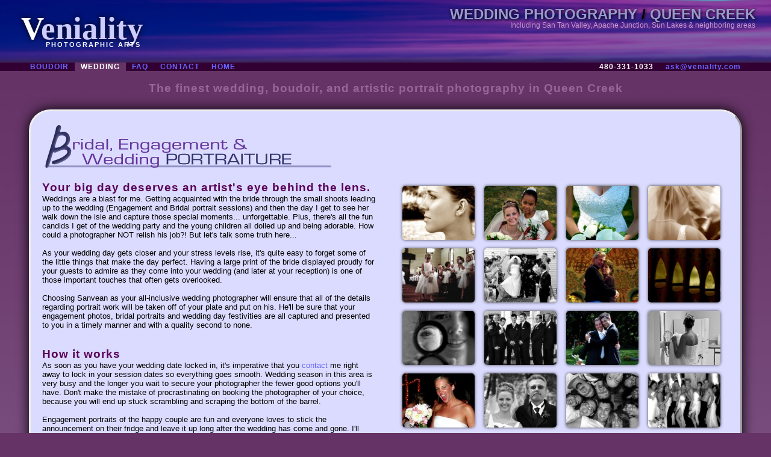

--- FILE ---
content_type: text/html
request_url: http://boudoirphotography.veniality.com/wedding_queen_creek.htm
body_size: 6138
content:
<html>
<head>

<META http-equiv="Content-Type" content="text/html; charset=iso-8859-1">
<META HTTP-EQUIV="imagetoolbar" CONTENT="no">
<META name="resource-type" content="document">
<META HTTP-EQUIV="distribution" CONTENT="Global">
<META HTTP-EQUIV="author" CONTENT="Sanvean - Photographer">
<META HTTP-EQUIV="description" CONTENT="Wedding Photography by Sanvean ~ The best artistic portraits in Queen Creek">
<META HTTP-EQUIV="keywords" CONTENT="QUEEN CREEK, San Tan Valley, Apache Junction, Sun Lakes, Wedding, Engagement, Bridal, Photography, Portraits, Fun, Gift, Artistic, Sanvean, Photographer, Candid, Veniality, Artist, Fine Art, Glamour, Freelance, Prints, Creative, Travel, Honest, Friendly, Discreet, Personal, Professional, SCOTTSDALE, Paradise Valley, Fountain Hills, Arcadia, PHOENIX, Glendale, Avondale, Peoria, Surprise, Deer Valley, SEDONA, Oak Creek, Cottonwood, Jerome, TEMPE, Mesa, Gilbert, Chandler, Ahwatukee, CASA GRANDE, Maricopa, Florence, Coolidge, Eloy, CAVE CREEK, New River, Anthem, Carefree, FLAGSTAFF, Tuscon, ARIZONA">
<title>Wedding & Portrait Photography in Queen Creek ~ by Sanvean</title>

<link rel="shortcut icon" href="favicon.jpg" />

<STYLE TYPE="text/css">
<!--

body { 
background: #663366 url('images/purplebg.jpg')
}

A { text-decoration: none; color: #6666ff}
A:hover { text-decoration: none; color: #dbdbff; background: #000000 }

.texta { font: normal bold 9pt sans-serif; color: #9966CC; word-spacing: 6; letter-spacing: 1px;}
.texta1 { font: normal bold 9pt sans-serif; color: #ffffff; word-spacing: 6; letter-spacing: 1px; background: #663366}
.textb { font-family: Verdana, Arial, Helvetica, sans-serif; color: #000000; font-size: 10pt}
.textc { font-family:  sans-serif, Arial; color: #000000; font-weight: bold; font-size: 18pt}
.textc1 { font-family:  "Trebuchet MS", Arial; color: #9999cc; font-weight: bold; font-size: 18pt; text-shadow: 1px 1px 5px rgba(0, 0, 0, 1);}
.textd { font-family:  "Trebuchet MS", Helvetica, sans-serif, Arial; color: #590158; font-weight: bold; font-size: 14pt; letter-spacing: 1px}
.textd1 { font-family:  "Trebuchet MS", Helvetica, sans-serif, Arial; color: #996699; font-weight: bold; font-size: 14pt; letter-spacing: 1px}
.texte { font-family:  Arial; color: #000000; font-size: 8pt}
.textf { font-family:  Arial; color: #cc99cc; font-size: 9pt; line-height:70%;}
.textg { font-family: sans-serif; color: #000000; font-size: 9pt}
.texth { font-family: Arial, Verdana, Helvetica, sans-serif; font-weight: bold; color: #111111; font-size: 9pt}

BLOCKQUOTE {
  text-align: left;
  border-style:outset;
  border-width: 3px;
  margin: 1.5em 3em 1.5em 3em;
  font: italic bold 12pt sans-serif;
  color: #88439e;
  background: #dbdbff;
  padding: 1.2em;
  -webkit-box-shadow: 0px 0px 20px rgba(0, 0, 0, 1);
  -moz-box-shadow: 0px 0px 20px rgba(0, 0, 0, 1);
  box-shadow: 0px 0px 20px rgba(0, 0, 0, 1);
  -webkit-border-radius: 35px;
  -moz-border-radius: 35px;
  border-radius: 35px;
}

DIV.box {
  text-align: left;
  margin: 2em 6em 3em 3em;
  font: normal bold 12pt sans-serif;
  color: #88439e;
  background: #ffffff;
  padding: 1em;
  -webkit-box-shadow: 0px 0px 10px rgba(50, 50, 50, 1);
  -moz-box-shadow:    0px 0px 10px rgba(50, 50, 50, 1);
  box-shadow:         0px 0px 10px rgba(50, 50, 50, 1);
  -webkit-border-radius: 15px;
  -moz-border-radius: 15px;
  border-radius: 15px;
}

IMG.radius {
  -webkit-box-shadow: 0px 0px 10px rgba(50, 50, 50, 1);
  -moz-box-shadow:    0px 0px 10px rgba(50, 50, 50, 1);
  box-shadow:         0px 0px 10px rgba(50, 50, 50, 1);
  -webkit-border-radius: 15px;
  -moz-border-radius: 15px;
  border-radius: 15px;
}

IMG.radius2 {
  -webkit-box-shadow: 0px 0px 5px rgba(0, 0, 0, .71);
  -moz-box-shadow:    0px 0px 5px rgba(0, 0, 0, .71);
  box-shadow:         0px 0px 5px rgba(0, 0, 0, .71);
  -webkit-border-radius: 5px;
  -moz-border-radius: 5px;
  border-radius: 5px;
}

.fatty { 
  font: normal bold 40pt "Trebuchet MS";
  color: #ccccff;
  text-shadow: 0px 0px 10px rgba(0, 0, 0, 1);
  position: absolute; 
  left: 35px;
  top: 16px;
}

.skinny { 
  font: normal bold 8pt Arial; 
  color: #ffffff; 
  letter-spacing: 2px; 
  position: absolute; 
  left: 76px; 
  top: 68px;
}


-->
</STYLE>

<script type="text/javascript" src="js/prototype.js"></script>
<script type="text/javascript" src="js/scriptaculous.js?load=effects"></script>
<script type="text/javascript" src="js/lightbox.js"></script>
<link rel="stylesheet" href="css/lightbox.css" type="text/css" media="screen" />

<script type="text/javascript">
  var _gaq = _gaq || [];
  _gaq.push(['_setAccount', 'UA-32478266-1']);
  _gaq.push(['_trackPageview']);
  (function() {
    var ga = document.createElement('script'); ga.type = 'text/javascript'; ga.async = true;
    ga.src = ('https:' == document.location.protocol ? 'https://ssl' : 'http://www') + '.google-analytics.com/ga.js';
    var s = document.getElementsByTagName('script')[0]; s.parentNode.insertBefore(ga, s);
  })();
</script>

<!--SOCIAL SHARING-->
<script type="text/javascript">var switchTo5x=true;</script>
<script type="text/javascript" src="http://w.sharethis.com/button/buttons.js"></script>
<script type="text/javascript">stLight.options({publisher: "e3bbeada-be05-4009-8774-c814b5881337", doNotHash: true, doNotCopy: true, hashAddressBar: false});</script>

</head>
<body TOPMARGIN="0" LEFTMARGIN="0" MARGINWIDTH="0" MARGINHEIGHT="0">


<!-- HEADER LOGO -->
<span class="fatty"><font color="white">V</font>eniality</span>
<span class="skinny">PHOTOGRAPHIC ARTS</span>


<!-- HEADER -->
<table width="100%" cellpadding="0" cellspacing="0" border="0" bgcolor="#663366" background="images/purple-hd5.jpg">
  <tr>
    <td width="50%"><img src="images/xclear.gif" width="340" height="10" border="0"></td>
    <td align="right" valign="top" width="50%"><img src="images/xclear.gif" width="400" height="10" border="0"><br>
<span class="textc1">WEDDING PHOTOGRAPHY <FONT COLOR="#000000">/</font> QUEEN CREEK</span><br>
<span class="textf">Including San Tan Valley, Apache Junction, Sun Lakes & neighboring areas</span>
</td>

<td><img src="images/xclear.gif" width="26" height="104" border="0"></td>
  </tr>
</table>



<!--NAVIGATION-->
<table width="100%" cellpadding="0" cellspacing="0" border="0" bgcolor="#330033"><tr><td><img src="images/xclear.gif" width="40" height="10" border="0"></td><td align="left" valign="middle" width="50%"><span class="texta"><a href="boudoir_queen_creek.htm">&nbsp;BOUDOIR&nbsp;</a></span><span class="texta1">&nbsp;WEDDING&nbsp;</span><span class="texta"><a href="faq.htm">&nbsp;FAQ&nbsp;</a><a href="contact.htm">&nbsp;CONTACT&nbsp;</a><a href="index.htm">&nbsp;HOME&nbsp;</a></span></td><td align="right" valign="middle" width="50%" class="texta"><font face="arial" color="white"><b>480-331-1033</b></font> <a href="mailto:ask@veniality.com" title="Questions? Ask away">&nbsp;ask@veniality.com&nbsp;</a></td>
<td><img src="images/xclear.gif" width="40" height="10" border="0"></td></tr></table>



<!--  BEGIN PAGE CONTENT  -->
<!--  ##################  -->
<table width="100%" cellpadding="0" cellspacing="0" border="0" background="images/purplebg.jpg"><tr><td align="center"><br><span class="textd1">The finest wedding, boudoir, and artistic portrait photography in Queen Creek</span>
<BLOCKQUOTE>

<table width="100%" cellpadding="0" cellspacing="0" border="0" bgcolor="#dbdbff">
  <tr>

<!--  LEFT PANEL #######  -->
<td colspan="3"><table width="100%" border="0"><tr><td align="left"><img src="images/wedding-hd.gif" border="0" alt="Bridal, Engagement & Wedding"></td>
<td align="right" valign="top"><span class='st_sharethis_large'></span><span class='st_facebook_large'></span><span class='st_twitter_large'></span><span class='st_linkedin_large'></span><span class='st_pinterest_large'></span><span class='st_googleplus_large'></span><span class='st_email_large'></span></td></tr></table></td></tr>
<tr>

<td align="left" valign="top" class="textb" bgcolor="#dbdbff" width="50%"><br>

<span class="textd">Your big day deserves an artist's eye behind the lens.</span><br>

Weddings are a blast for me.  Getting acquainted with the bride through the small shoots leading up to the wedding (Engagement and Bridal portrait sessions) and then the day I get to see her walk down the isle and capture those special moments... unforgettable.  Plus, there's all the fun candids I get of the wedding party and the young children all dolled up and being adorable.  How could a photographer NOT relish his job?!  But let's talk some truth here...<br><br>

As your wedding day gets closer and your stress levels rise, it's quite easy to forget some of the little things that make the day perfect. Having a large print of the bride displayed proudly for your guests to admire as they come into your wedding (and later at your reception) is one of those important touches that often gets overlooked.<br><br>

Choosing Sanvean as your all-inclusive wedding photographer will ensure that all of the details regarding portrait work will be taken off of your plate and put on his.  He'll be sure that your engagement photos, bridal portraits and wedding day festivities are all captured and presented to you in a timely manner and with a quality second to none.<br><br><br>

<span class="textd">How it works</span><br>
As soon as you have your wedding date locked in, it's imperative that you <a href="contact.htm">contact</a> me right away to lock in your session dates so everything goes smooth.  Wedding season in this area is very busy and the longer you wait to secure your photographer the fewer good options you'll have.  Don't make the mistake of procrastinating on booking the photographer of your choice, because you will end up stuck scrambling and scraping the bottom of the barrel.<br><br>

Engagement portraits of the happy couple are fun and everyone loves to stick the announcement on their fridge and leave it up long after the wedding has come and gone.  I'll make sure the images you have to choose from will not only reflect your personalities, but also the love apparent.  It's ideal to do this session (at least) 6 weeks before the wedding date so you have time to get them out to your friends and family.<br><br>

It's best to do the bridal portraits about 2 weeks before your wedding date so that you can get your focus back on all of the other details and not worry about the printed portrait being ready in time.  Plus, it gives your beautician and makeup artist a nice "practice run" to get your look just right so that when the wedding day arrives it's a piece of cake to doll you up again.<br><br>

Your bridal portrait session will last about 2 hours.  We're after only one (or a few) *finished shots of you in your dress and makeup, though we'll easily end up with many more, all of which are yours to keep.  The bridal session is also a great opportunity to add a <a href="boudoir_queen_creek.htm">boudoir session</a> since you're already made up and beautified to the max.  Why not spend a couple more hours capturing artistic and sensual images as a surprise for your mate-to-be.  It makes a great honeymoon gift and is a very popular add-on.  Adding a 2 hour boudoir shoot to your bridal portrait session is just $400 more, saving you $100 off the normal rate for such a session.<br><br>

There are  plenty of great locations around Queen Creek to choose from for the backdrop, in case you don't have a place already in mind.  We can even venture out into the desert or mountains if you like.<br><br>

After the bridal session, you are free to get back to your day.  San will get your proofs ready and to your email inbox (usually within 48 hours).  As soon as you respond with your selection as the main bridal print, San will get a 24" x 36" mounted canvas print of it delivered to you within a few short days.<br><br>

When the big day finally arrives, San will be there to get all the memorable shots you'll treasure forever.<br><br>

<span class="textd">Engagement, Bridal & Wedding packages include...</span><br>
<span class="textb">
- A minimum of 2 hours location photography<br>
- A CD of all *finished proofs <span class="texte">(full res & web res)</span><br>
- All retouching work<br>
- One 24" x 36" mounted canvas print <span class="texte">(Bridal pkg only)</span></span><br><br>
<span class="texte">*"Finished" images are all the shots Sanvean deems worthy of delivery.</span><br>

<DIV class="box"><span class="textd">PRICING STRUCTURE</span>
<ul>
<li>Engagement (2 hours) $500
<li>Bridal  (2 hours) $625
<li>Wedding (4 hours) $2,150
<li>THREE PLUS (2/2/*) $2,975
</ul><span class="texte">
<font color="#88439e">*The "THREE PLUS" package includes all 3 sessions (Engagement, Bridal and Wedding) at a bundled price (savings of $300), PLUS full-day coverage on the day of your wedding, from getting your makeup done right up until you make your big exit.</font><br><br>

Add a 2 hr <a href="boudoir_queen_creek.htm"><u>Boudoir Session</u></a> to any package for $400 more.<br><br>

Additional time can be added for $50 per addt'l 1/2 hour.<br><br>

<i><font color=green>All wedding, engagement and bridal session packages must be paid in full at time of booking.</font></i>
<br><br></span></div>
    </td>

<td width="10" bgcolor="#dbdbff"><img src="images/xclear.gif" width="30" height="1"></td>

<!--  RIGHT PANEL ######  -->
    <td align="center" valign="top" bgcolor="#dbdbff" width="50%"><br>
<A href="matrimonial/images/IMG_0110.jpg" rel="lightbox[int]"><IMG SRC="matrimonial/images/tIMG_0110.jpg" class="radius2" border="0" vspace="5" hspace="6" width="120" height="90"></a>
<A href="matrimonial/images/81.jpg" rel="lightbox[int]"><IMG SRC="matrimonial/images/t81.jpg" class="radius2" border="0" vspace="5" hspace="6" width="120" height="90"></a>
<A href="matrimonial/images/113.jpg" rel="lightbox[int]"><IMG SRC="matrimonial/images/t113.jpg" class="radius2" border="0" vspace="5" hspace="6" width="120" height="90"></a>
<A href="matrimonial/images/130.jpg" rel="lightbox[int]"><IMG SRC="matrimonial/images/t130.jpg" class="radius2" border="0" vspace="5" hspace="6" width="120" height="90"></a>
<A href="matrimonial/images/25600060.jpg" rel="lightbox[int]"><IMG SRC="matrimonial/images/t25600060.jpg" class="radius2" border="0" vspace="5" hspace="6" width="120" height="90"></a>
<A href="matrimonial/images/25600264.jpg" rel="lightbox[int]"><IMG SRC="matrimonial/images/t25600264.jpg" class="radius2" border="0" vspace="5" hspace="6" width="120" height="90"></a>
<A href="matrimonial/images/DSC00077.jpg" rel="lightbox[int]"><IMG SRC="matrimonial/images/tDSC00077.jpg" class="radius2" border="0" vspace="5" hspace="6" width="120" height="90"></a>
<A href="matrimonial/images/DSC00242.jpg" rel="lightbox[int]"><IMG SRC="matrimonial/images/tDSC00242.jpg" class="radius2" border="0" vspace="5" hspace="6" width="120" height="90"></a>
<A href="matrimonial/images/DSC00423.jpg" rel="lightbox[int]"><IMG SRC="matrimonial/images/tDSC00423.jpg" class="radius2" border="0" vspace="5" hspace="6" width="120" height="90"></a>
<A href="matrimonial/images/DSC00776.jpg" rel="lightbox[int]"><IMG SRC="matrimonial/images/tDSC00776.jpg" class="radius2" border="0" vspace="5" hspace="6" width="120" height="90"></a>
<A href="matrimonial/images/DSC00855.jpg" rel="lightbox[int]"><IMG SRC="matrimonial/images/tDSC00855.jpg" class="radius2" border="0" vspace="5" hspace="6" width="120" height="90"></a>
<A href="matrimonial/images/DSC00864.jpg" rel="lightbox[int]"><IMG SRC="matrimonial/images/tDSC00864.jpg" class="radius2" border="0" vspace="5" hspace="6" width="120" height="90"></a>
<A href="matrimonial/images/DSC01070.jpg" rel="lightbox[int]"><IMG SRC="matrimonial/images/tDSC01070.jpg" class="radius2" border="0" vspace="5" hspace="6" width="120" height="90"></a>
<A href="matrimonial/images/106.jpg" rel="lightbox[int]"><IMG SRC="matrimonial/images/t106.jpg" class="radius2" border="0" vspace="5" hspace="6" width="120" height="90"></a>
<A href="matrimonial/images/DSC01362.jpg" rel="lightbox[int]"><IMG SRC="matrimonial/images/tDSC01362.jpg" class="radius2" border="0" vspace="5" hspace="6" width="120" height="90"></a>
<A href="matrimonial/images/DSC01385.jpg" rel="lightbox[int]"><IMG SRC="matrimonial/images/tDSC01385.jpg" class="radius2" border="0" vspace="5" hspace="6" width="120" height="90"></a>
<A href="matrimonial/images/DSC01415.jpg" rel="lightbox[int]"><IMG SRC="matrimonial/images/tDSC01415.jpg" class="radius2" border="0" vspace="5" hspace="6" width="120" height="90"></a>
<A href="matrimonial/images/gigDSC00029.jpg" rel="lightbox[int]"><IMG SRC="matrimonial/images/tgigDSC00029.jpg" class="radius2" border="0" vspace="5" hspace="6" width="120" height="90"></a>
<A href="matrimonial/images/gigDSC00038.jpg" rel="lightbox[int]"><IMG SRC="matrimonial/images/tgigDSC00038.jpg" class="radius2" border="0" vspace="5" hspace="6" width="120" height="90"></a>
<A href="matrimonial/images/gigDSC00150.jpg" rel="lightbox[int]"><IMG SRC="matrimonial/images/tgigDSC00150.jpg" class="radius2" border="0" vspace="5" hspace="6" width="120" height="90"></a>
<A href="matrimonial/images/IMG_0009.jpg" rel="lightbox[int]"><IMG SRC="matrimonial/images/tIMG_0009.jpg" class="radius2" border="0" vspace="5" hspace="6" width="120" height="90"></a>
<A href="matrimonial/images/IMG_0021.jpg" rel="lightbox[int]"><IMG SRC="matrimonial/images/tIMG_0021.jpg" class="radius2" border="0" vspace="5" hspace="6" width="120" height="90"></a>
<A href="matrimonial/images/IMG_0039.jpg" rel="lightbox[int]"><IMG SRC="matrimonial/images/tIMG_0039.jpg" class="radius2" border="0" vspace="5" hspace="6" width="120" height="90"></a>
<A href="matrimonial/images/IMG_0077.jpg" rel="lightbox[int]"><IMG SRC="matrimonial/images/tIMG_0077.jpg" class="radius2" border="0" vspace="5" hspace="6" width="120" height="90"></a>
<A href="matrimonial/images/IMG_0098.jpg" rel="lightbox[int]"><IMG SRC="matrimonial/images/tIMG_0098.jpg" class="radius2" border="0" vspace="5" hspace="6" width="120" height="90"></a>
<A href="matrimonial/images/IMG_0151.jpg" rel="lightbox[int]"><IMG SRC="matrimonial/images/tIMG_0151.jpg" class="radius2" border="0" vspace="5" hspace="6" width="120" height="90"></a>
<A href="matrimonial/images/IMG_0241.jpg" rel="lightbox[int]"><IMG SRC="matrimonial/images/tIMG_0241.jpg" class="radius2" border="0" vspace="5" hspace="6" width="120" height="90"></a>
<A href="matrimonial/images/IMG_0252.jpg" rel="lightbox[int]"><IMG SRC="matrimonial/images/tIMG_0252.jpg" class="radius2" border="0" vspace="5" hspace="6" width="120" height="90"></a>
<A href="matrimonial/images/IMG_0272.jpg" rel="lightbox[int]"><IMG SRC="matrimonial/images/tIMG_0272.jpg" class="radius2" border="0" vspace="5" hspace="6" width="120" height="90"></a>
<A href="matrimonial/images/IMG_0304.jpg" rel="lightbox[int]"><IMG SRC="matrimonial/images/tIMG_0304.jpg" class="radius2" border="0" vspace="5" hspace="6" width="120" height="90"></a>
<A href="matrimonial/images/IMG_0322.jpg" rel="lightbox[int]"><IMG SRC="matrimonial/images/tIMG_0322.jpg" class="radius2" border="0" vspace="5" hspace="6" width="120" height="90"></a>
<A href="matrimonial/images/IMG_0335.jpg" rel="lightbox[int]"><IMG SRC="matrimonial/images/tIMG_0335.jpg" class="radius2" border="0" vspace="5" hspace="6" width="120" height="90"></a>
<A href="matrimonial/images/IMG_0342.jpg" rel="lightbox[int]"><IMG SRC="matrimonial/images/tIMG_0342.jpg" class="radius2" border="0" vspace="5" hspace="6" width="120" height="90"></a>
<A href="matrimonial/images/IMG_0372.jpg" rel="lightbox[int]"><IMG SRC="matrimonial/images/tIMG_0372.jpg" class="radius2" border="0" vspace="5" hspace="6" width="120" height="90"></a>
<A href="matrimonial/images/IMG_0383.jpg" rel="lightbox[int]"><IMG SRC="matrimonial/images/tIMG_0383.jpg" class="radius2" border="0" vspace="5" hspace="6" width="120" height="90"></a>
<A href="matrimonial/images/IMG_0505.jpg" rel="lightbox[int]"><IMG SRC="matrimonial/images/tIMG_0505.jpg" class="radius2" border="0" vspace="5" hspace="6" width="120" height="90"></a>
<A href="matrimonial/images/IMG_0517.jpg" rel="lightbox[int]"><IMG SRC="matrimonial/images/tIMG_0517.jpg" class="radius2" border="0" vspace="5" hspace="6" width="120" height="90"></a>
<A href="matrimonial/images/IMG_0526.jpg" rel="lightbox[int]"><IMG SRC="matrimonial/images/tIMG_0526.jpg" class="radius2" border="0" vspace="5" hspace="6" width="120" height="90"></a>
<A href="matrimonial/images/IMG_0720.jpg" rel="lightbox[int]"><IMG SRC="matrimonial/images/tIMG_0720.jpg" class="radius2" border="0" vspace="5" hspace="6" width="120" height="90"></a>
<A href="matrimonial/images/IMG_0901.jpg" rel="lightbox[int]"><IMG SRC="matrimonial/images/tIMG_0901.jpg" class="radius2" border="0" vspace="5" hspace="6" width="120" height="90"></a>
<A href="matrimonial/images/IMG_0907.jpg" rel="lightbox[int]"><IMG SRC="matrimonial/images/tIMG_0907.jpg" class="radius2" border="0" vspace="5" hspace="6" width="120" height="90"></a>
<A href="matrimonial/images/TNT_187.jpg" rel="lightbox[int]"><IMG SRC="matrimonial/images/tTNT_187.jpg" class="radius2" border="0" vspace="5" hspace="6" width="120" height="90"></a>
<A href="matrimonial/images/TNT_311.jpg" rel="lightbox[int]"><IMG SRC="matrimonial/images/tTNT_311.jpg" class="radius2" border="0" vspace="5" hspace="6" width="120" height="90"></a>
<A href="matrimonial/images/TNT_330.jpg" rel="lightbox[int]"><IMG SRC="matrimonial/images/tTNT_330.jpg" class="radius2" border="0" vspace="5" hspace="6" width="120" height="90"></a>
<br><img src="images/xclear.gif" width="300" height="20" border="0">
</td>
</tr>

<!--  END RIGHT PANEL  ####  -->  

<!--  BOTTOM PANEL  ####  -->
  <tr>
<td colspan="3" align="center" class="texte">
<table width="100%" border="0" cellpadding="0" cellspacing="0"><tr><td class="texte" align="right" valign="top"><font color="#6666ff">
<nobr><a href="wedding_paradise_valley.htm">Paradise Valley</a>, 
      <a href="wedding_fountain_hills.htm">Fountain Hills</a>, 
      <a href="wedding_arcadia.htm">Arcadia</a>,
      <a href="wedding_scottsdale.htm"><b>SCOTTSDALE</b></a></nobr> |<br>

<nobr><a href="wedding_glendale.htm">Glendale</a>, 
      <a href="wedding_avondale.htm">Avondale</a>, 
      <a href="wedding_peoria.htm">Peoria</a>, 
      <a href="wedding_surprise.htm">Surprise</a>,
      <a href="wedding_deer_valley.htm">Deer Valley</a>,
      <a href="wedding_phoenix.htm"><b>PHOENIX</b></a></nobr> |<br>

<nobr><a href="wedding_oak_creek.htm">Oak Creek</a>,
      <a href="wedding_cottonwood.htm">Cottonwood</a>, 
      <a href="wedding_jerome.htm">Jerome</a>,
      <a href="wedding_sedona.htm"><b>SEDONA</b></a></nobr> |<br> 

<nobr><a href="wedding_mesa.htm">Mesa</a>, 
      <a href="wedding_gilbert.htm">Gilbert</a>, 
      <a href="wedding_chandler.htm">Chandler</a>, 
      <a href="wedding_ahwatukee.htm">Ahwatukee</a>,
      <a href="wedding_tempe.htm"><b>TEMPE</b></a></nobr> |<br> 

</font>

</td><td class="texte" align="left" valign="top"><font color="#6666ff">
<nobr>&nbsp;<a href="wedding_casa_grande.htm"><b>CASA GRANDE</b></a>,
      <a href="wedding_maricopa.htm">Maricopa</a>, 
      <a href="wedding_florence.htm">Florence</a>, 
      <a href="wedding_coolidge.htm">Coolidge</a>, 
      <a href="wedding_eloy.htm">Eloy</a></nobr><br>

<nobr>&nbsp;<a href="wedding_queen_creek.htm"><b>QUEEN CREEK</b></a>,
      <a href="wedding_san_tan_valley.htm">San Tan Valley</a></a>,  
      <a href="wedding_apache_junction.htm">Apache Junction</a>, 
      <a href="wedding_sun_lakes.htm">Sun Lakes</a></nobr><br>

<nobr>&nbsp;<a href="wedding_cave_creek.htm"><b>CAVE CREEK</b></a>,
      <a href="wedding_new_river.htm">New River</a>, 
      <a href="wedding_anthem.htm">Anthem</a>,
      <a href="wedding_carefree.htm">Carefree</a></nobr><br>

<nobr>&nbsp;<a href="wedding_flagstaff.htm"><b>FLAGSTAFF</b></a>,
      <a href="wedding_tucson.htm">Tucson</a></nobr>

</font>
</td></tr></table>
</td>
  </tr>
</table>
</BLOCKQUOTE>
<span class="texte">All content copyright 2000-2013 by Sanvean and Veniality Photography&nbsp;-&nbsp;All Rights Reserved</span><br><br>
</td></tr></table>

</body>
</html>